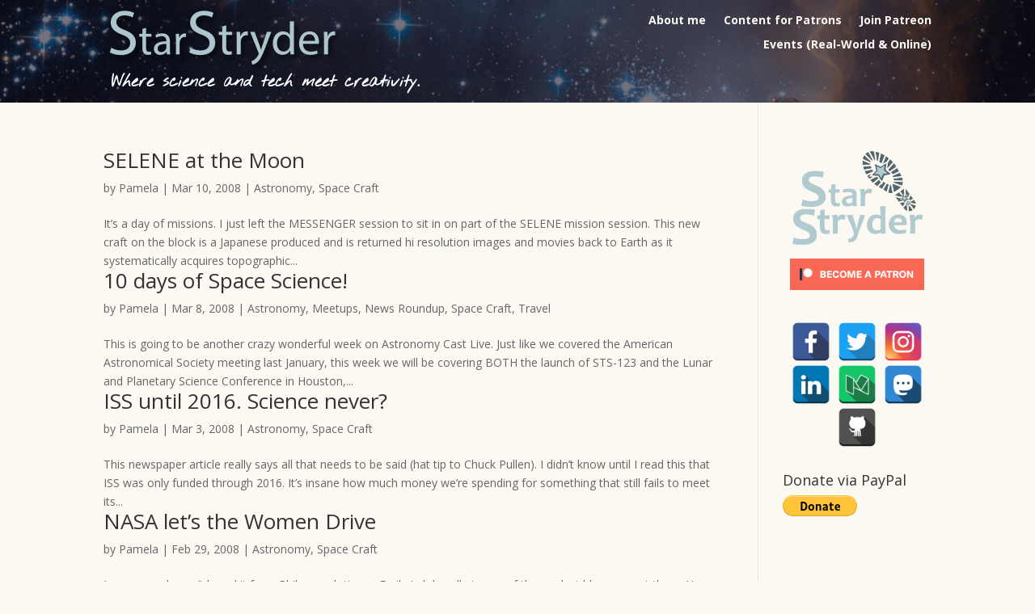

--- FILE ---
content_type: text/css
request_url: https://www.starstryder.com/wp-content/et-cache/3579/et-core-unified-cpt-deferred-3579.min.css?ver=1767767458
body_size: 2240
content:
.et-db #et-boc .et-l div.et_pb_section.et_pb_section_0_tb_header{background-image:url(https://www.starstryder.com/wp-content/uploads/2017/11/StarStryder-Background.jpg)!important}.et-db #et-boc .et-l .et_pb_section_0_tb_header.et_pb_section{padding-top:0px;padding-bottom:0px;margin-top:0px;margin-bottom:0px;background-color:RGBA(255,255,255,0)!important}.et-db #et-boc .et-l .et_pb_row_0_tb_header.et_pb_row{padding-top:10px!important;padding-bottom:5px!important;margin-top:0px!important;margin-bottom:0px!important;padding-top:10px;padding-bottom:5px}.et-db #et-boc .et-l .et_pb_text_0_tb_header h1{font-family:'Nothing You Could Do',handwriting;color:#fcf9f2!important}.et-db #et-boc .et-l .et_pb_text_0_tb_header h3{font-family:'Nothing You Could Do',handwriting;font-weight:700;font-size:20px;color:#FFFFFF!important}.et-db #et-boc .et-l .et_pb_text_0_tb_header{padding-top:0px!important;padding-bottom:0px!important;margin-top:0px!important;margin-bottom:0px!important}.et-db #et-boc .et-l .et_pb_menu_0_tb_header.et_pb_menu ul li a{font-weight:700}.et-db #et-boc .et-l .et_pb_menu_0_tb_header.et_pb_menu{background-color:RGBA(255,255,255,0);float:right}.et-db #et-boc .et-l .et_pb_menu_0_tb_header.et_pb_menu ul li.current-menu-item a{color:#FFFFFF!important}.et-db #et-boc .et-l .et_pb_menu_0_tb_header.et_pb_menu .nav li ul,.et-db #et-boc .et-l .et_pb_menu_0_tb_header.et_pb_menu .et_mobile_menu,.et-db #et-boc .et-l .et_pb_menu_0_tb_header.et_pb_menu .et_mobile_menu ul{background-color:RGBA(255,255,255,0)!important}.et-db #et-boc .et-l .et_pb_menu_0_tb_header .et_pb_menu_inner_container>.et_pb_menu__logo-wrap,.et-db #et-boc .et-l .et_pb_menu_0_tb_header .et_pb_menu__logo-slot{width:auto;max-width:100%}.et-db #et-boc .et-l .et_pb_menu_0_tb_header .et_pb_menu_inner_container>.et_pb_menu__logo-wrap .et_pb_menu__logo img,.et-db #et-boc .et-l .et_pb_menu_0_tb_header .et_pb_menu__logo-slot .et_pb_menu__logo-wrap img{height:auto;max-height:none}.et-db #et-boc .et-l .et_pb_menu_0_tb_header .mobile_nav .mobile_menu_bar:before,.et-db #et-boc .et-l .et_pb_menu_0_tb_header .et_pb_menu__icon.et_pb_menu__search-button,.et-db #et-boc .et-l .et_pb_menu_0_tb_header .et_pb_menu__icon.et_pb_menu__close-search-button,.et-db #et-boc .et-l .et_pb_menu_0_tb_header .et_pb_menu__icon.et_pb_menu__cart-button{color:#b0cad0}